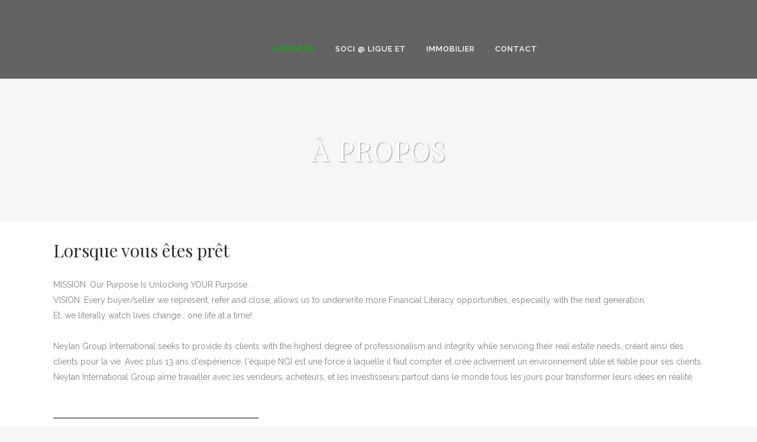

--- FILE ---
content_type: text/css
request_url: http://neylangroup.com/wp-content/themes/bridge/css/style_dynamic.css?ver=1614116745
body_size: 630
content:






.header_bottom,
.header_top {
	background-color: rgba(38,38,38,.9);
}



header.fixed.scrolled .header_bottom,
header.fixed.scrolled .header_top {
	background-color: rgba(38,38,38,.8) !important;
}






.header_top{
	background-color: rgba(38,38,38,.9);
}
header.sticky .header_top{
	background-color: rgba(38,38,38,.8);
}



.content{
	margin-top: 0;
}




        header.fixed_hiding .q_logo a,
        header.fixed_hiding .q_logo{
            max-height: 31.5px;
        }





nav.main_menu > ul > li > a{
	 color: #ffffff; 		    				}




		nav.main_menu ul li.active a {
			color: #00ba03		}
	











h1,
.title h1 {
			font-family: 'Playfair Display', sans-serif;
					font-weight: 200;         }
a:hover,p a:hover,
h1 a:hover,h2 a:hover,h3 a:hover,h4 a:hover,h5 a:hover,h6 a:hover,
.q_tabs .tabs-nav li a:hover,
.q_icon_with_title .icon_with_title_link:hover,
.blog_holder article .post_description a:hover,
.blog_holder.masonry article .post_info a:hover,
.portfolio_social_holder a:hover,
.latest_post_inner .post_infos a:hover{
	color: #00ba03;	}











.google_map{
	height: 750px;
}
	.footer_top,
	.footer_top p,
    .footer_top span,
    .footer_top li,
    .footer_top .textwidget,
    .footer_top .widget_recent_entries>ul>li>span {
		color: #ffffff;
	}















 
  



	.vertical_menu_area{
		text-align:left;
	}













	.header_top {
	border-bottom: 1px solid #262626;border-width: 0px;	}



















